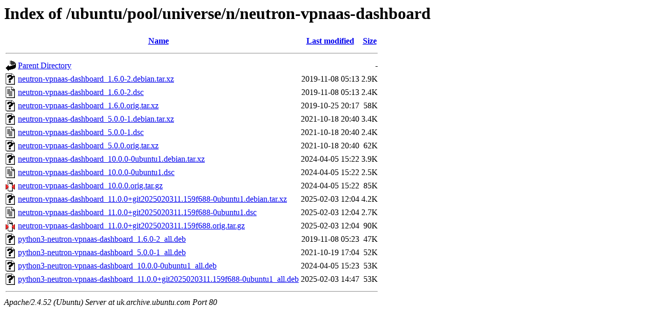

--- FILE ---
content_type: text/html;charset=UTF-8
request_url: http://uk.archive.ubuntu.com/ubuntu/pool/universe/n/neutron-vpnaas-dashboard/
body_size: 845
content:
<!DOCTYPE HTML PUBLIC "-//W3C//DTD HTML 3.2 Final//EN">
<html>
 <head>
  <title>Index of /ubuntu/pool/universe/n/neutron-vpnaas-dashboard</title>
 </head>
 <body>
<h1>Index of /ubuntu/pool/universe/n/neutron-vpnaas-dashboard</h1>
  <table>
   <tr><th valign="top"><img src="/icons/blank.gif" alt="[ICO]"></th><th><a href="?C=N;O=D">Name</a></th><th><a href="?C=M;O=A">Last modified</a></th><th><a href="?C=S;O=A">Size</a></th></tr>
   <tr><th colspan="4"><hr></th></tr>
<tr><td valign="top"><img src="/icons/back.gif" alt="[PARENTDIR]"></td><td><a href="/ubuntu/pool/universe/n/">Parent Directory</a></td><td>&nbsp;</td><td align="right">  - </td></tr>
<tr><td valign="top"><img src="/icons/unknown.gif" alt="[   ]"></td><td><a href="neutron-vpnaas-dashboard_1.6.0-2.debian.tar.xz">neutron-vpnaas-dashboard_1.6.0-2.debian.tar.xz</a></td><td align="right">2019-11-08 05:13  </td><td align="right">2.9K</td></tr>
<tr><td valign="top"><img src="/icons/text.gif" alt="[TXT]"></td><td><a href="neutron-vpnaas-dashboard_1.6.0-2.dsc">neutron-vpnaas-dashboard_1.6.0-2.dsc</a></td><td align="right">2019-11-08 05:13  </td><td align="right">2.4K</td></tr>
<tr><td valign="top"><img src="/icons/unknown.gif" alt="[   ]"></td><td><a href="neutron-vpnaas-dashboard_1.6.0.orig.tar.xz">neutron-vpnaas-dashboard_1.6.0.orig.tar.xz</a></td><td align="right">2019-10-25 20:17  </td><td align="right"> 58K</td></tr>
<tr><td valign="top"><img src="/icons/unknown.gif" alt="[   ]"></td><td><a href="neutron-vpnaas-dashboard_5.0.0-1.debian.tar.xz">neutron-vpnaas-dashboard_5.0.0-1.debian.tar.xz</a></td><td align="right">2021-10-18 20:40  </td><td align="right">3.4K</td></tr>
<tr><td valign="top"><img src="/icons/text.gif" alt="[TXT]"></td><td><a href="neutron-vpnaas-dashboard_5.0.0-1.dsc">neutron-vpnaas-dashboard_5.0.0-1.dsc</a></td><td align="right">2021-10-18 20:40  </td><td align="right">2.4K</td></tr>
<tr><td valign="top"><img src="/icons/unknown.gif" alt="[   ]"></td><td><a href="neutron-vpnaas-dashboard_5.0.0.orig.tar.xz">neutron-vpnaas-dashboard_5.0.0.orig.tar.xz</a></td><td align="right">2021-10-18 20:40  </td><td align="right"> 62K</td></tr>
<tr><td valign="top"><img src="/icons/unknown.gif" alt="[   ]"></td><td><a href="neutron-vpnaas-dashboard_10.0.0-0ubuntu1.debian.tar.xz">neutron-vpnaas-dashboard_10.0.0-0ubuntu1.debian.tar.xz</a></td><td align="right">2024-04-05 15:22  </td><td align="right">3.9K</td></tr>
<tr><td valign="top"><img src="/icons/text.gif" alt="[TXT]"></td><td><a href="neutron-vpnaas-dashboard_10.0.0-0ubuntu1.dsc">neutron-vpnaas-dashboard_10.0.0-0ubuntu1.dsc</a></td><td align="right">2024-04-05 15:22  </td><td align="right">2.5K</td></tr>
<tr><td valign="top"><img src="/icons/compressed.gif" alt="[   ]"></td><td><a href="neutron-vpnaas-dashboard_10.0.0.orig.tar.gz">neutron-vpnaas-dashboard_10.0.0.orig.tar.gz</a></td><td align="right">2024-04-05 15:22  </td><td align="right"> 85K</td></tr>
<tr><td valign="top"><img src="/icons/unknown.gif" alt="[   ]"></td><td><a href="neutron-vpnaas-dashboard_11.0.0+git2025020311.159f688-0ubuntu1.debian.tar.xz">neutron-vpnaas-dashboard_11.0.0+git2025020311.159f688-0ubuntu1.debian.tar.xz</a></td><td align="right">2025-02-03 12:04  </td><td align="right">4.2K</td></tr>
<tr><td valign="top"><img src="/icons/text.gif" alt="[TXT]"></td><td><a href="neutron-vpnaas-dashboard_11.0.0+git2025020311.159f688-0ubuntu1.dsc">neutron-vpnaas-dashboard_11.0.0+git2025020311.159f688-0ubuntu1.dsc</a></td><td align="right">2025-02-03 12:04  </td><td align="right">2.7K</td></tr>
<tr><td valign="top"><img src="/icons/compressed.gif" alt="[   ]"></td><td><a href="neutron-vpnaas-dashboard_11.0.0+git2025020311.159f688.orig.tar.gz">neutron-vpnaas-dashboard_11.0.0+git2025020311.159f688.orig.tar.gz</a></td><td align="right">2025-02-03 12:04  </td><td align="right"> 90K</td></tr>
<tr><td valign="top"><img src="/icons/unknown.gif" alt="[   ]"></td><td><a href="python3-neutron-vpnaas-dashboard_1.6.0-2_all.deb">python3-neutron-vpnaas-dashboard_1.6.0-2_all.deb</a></td><td align="right">2019-11-08 05:23  </td><td align="right"> 47K</td></tr>
<tr><td valign="top"><img src="/icons/unknown.gif" alt="[   ]"></td><td><a href="python3-neutron-vpnaas-dashboard_5.0.0-1_all.deb">python3-neutron-vpnaas-dashboard_5.0.0-1_all.deb</a></td><td align="right">2021-10-19 17:04  </td><td align="right"> 52K</td></tr>
<tr><td valign="top"><img src="/icons/unknown.gif" alt="[   ]"></td><td><a href="python3-neutron-vpnaas-dashboard_10.0.0-0ubuntu1_all.deb">python3-neutron-vpnaas-dashboard_10.0.0-0ubuntu1_all.deb</a></td><td align="right">2024-04-05 15:23  </td><td align="right"> 53K</td></tr>
<tr><td valign="top"><img src="/icons/unknown.gif" alt="[   ]"></td><td><a href="python3-neutron-vpnaas-dashboard_11.0.0+git2025020311.159f688-0ubuntu1_all.deb">python3-neutron-vpnaas-dashboard_11.0.0+git2025020311.159f688-0ubuntu1_all.deb</a></td><td align="right">2025-02-03 14:47  </td><td align="right"> 53K</td></tr>
   <tr><th colspan="4"><hr></th></tr>
</table>
<address>Apache/2.4.52 (Ubuntu) Server at uk.archive.ubuntu.com Port 80</address>
</body></html>
